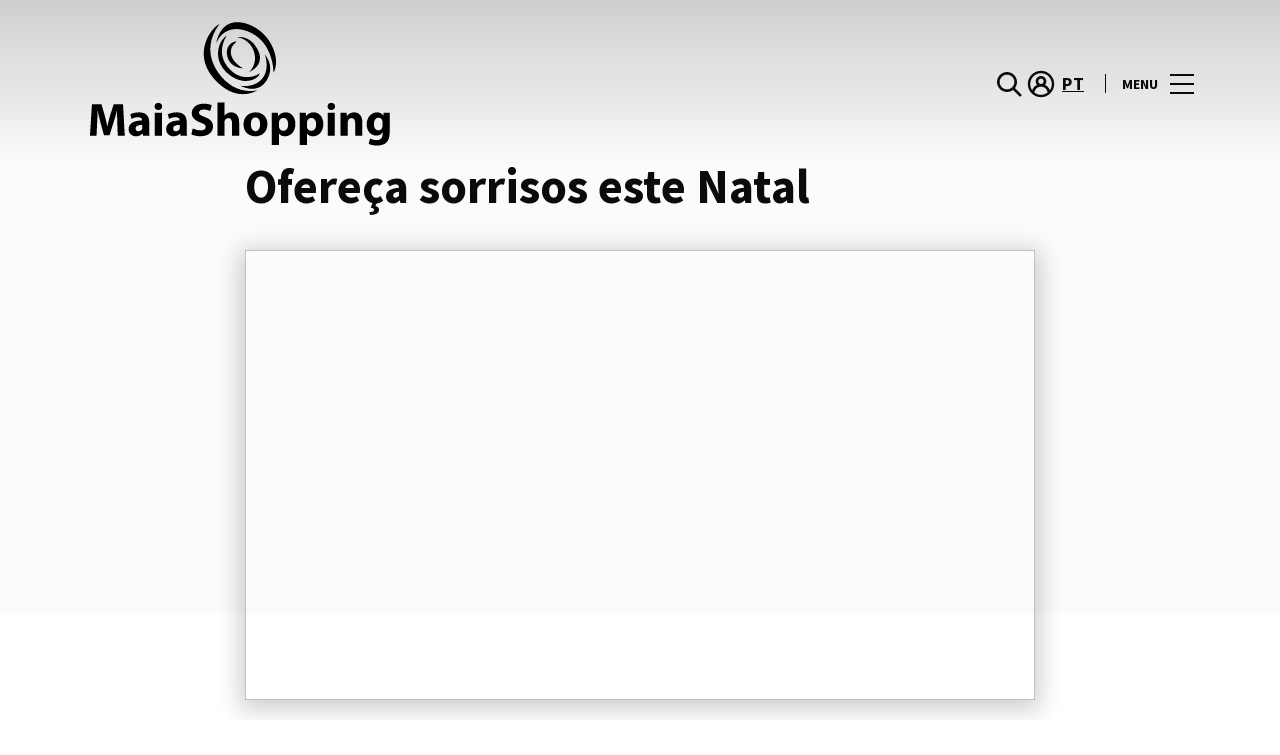

--- FILE ---
content_type: text/html; charset=UTF-8
request_url: https://www.maiashopping.pt/ofereca-sorrisos-natal/
body_size: 1844
content:
<!DOCTYPE html>
<html lang="en">
<head>
    <meta charset="utf-8">
    <meta name="viewport" content="width=device-width, initial-scale=1">
    <title></title>
    <style>
        body {
            font-family: "Arial";
        }
    </style>
    <script type="text/javascript">
    window.awsWafCookieDomainList = [];
    window.gokuProps = {
"key":"AQIDAHjcYu/GjX+QlghicBgQ/7bFaQZ+m5FKCMDnO+vTbNg96AE2d60Q/ObrltvLwmETCDa3AAAAfjB8BgkqhkiG9w0BBwagbzBtAgEAMGgGCSqGSIb3DQEHATAeBglghkgBZQMEAS4wEQQM/uJBw6u1fb9vj1MZAgEQgDsRQ2/sks/D/RVlSVbME4Dj3wRkJD2FZ07abhptl33LwU7tGyATwZ4iwbGQYUhO6BHjaEkO4LpswPF/iQ==",
          "iv":"D549hAE42gAAB23B",
          "context":"oghtpNtojo7DVo8D1x904P327sSnU/5H7Y6G9yFDg5PmiKtwqwMqAG6VpzIK1XDLw7a9+pnLusdsX5hnTwfQo1GIysSd01m/MuezQEYd7BVQr9nKuIP1rxfNXsoHLsrWsU3zo09LOEbKQZVRSi1VVGEiH9cKokKTAHkF4UcODk0ws0iDHqOLP5/d9qIyWx6iIa6LUjtBOIxiiN9dL26s94XPEipqioWDW4Gsjs0A6PGHc5c3x4xwmaIywhnkPHjyVHJGvUtuVQNmgTXpvJXaKFD4d8+JquFAJLwdxYKohYM6UrPyRV9teH6TGt2MnAuVwpC/LxB4l+XmRz56OO40DV8kN0LjHjfGAGTIo9dRoG6ksASG1vlCjrBIM3iqLxOLL25h"
};
    </script>
    <script src="https://23073214e99f.82e16d3f.us-east-2.token.awswaf.com/23073214e99f/578fac5a6db9/e919c41c1779/challenge.js"></script>
</head>
<body>
    <div id="challenge-container"></div>
    <script type="text/javascript">
        AwsWafIntegration.saveReferrer();
        AwsWafIntegration.checkForceRefresh().then((forceRefresh) => {
            if (forceRefresh) {
                AwsWafIntegration.forceRefreshToken().then(() => {
                    window.location.reload(true);
                });
            } else {
                AwsWafIntegration.getToken().then(() => {
                    window.location.reload(true);
                });
            }
        });
    </script>
    <noscript>
        <h1>JavaScript is disabled</h1>
        In order to continue, we need to verify that you're not a robot.
        This requires JavaScript. Enable JavaScript and then reload the page.
    </noscript>
</body>
</html>

--- FILE ---
content_type: image/svg+xml
request_url: https://www.maiashopping.pt/wp-content/uploads/sites/30/2023/09/MaiaShopping.svg
body_size: 2735
content:
<svg width="312" height="135" viewBox="0 0 312 135" fill="none" xmlns="http://www.w3.org/2000/svg">
<g clip-path="url(#clip0_412_1344)">
<mask id="mask0_412_1344" style="mask-type:luminance" maskUnits="userSpaceOnUse" x="-3" y="0" width="316" height="135">
<path d="M312.243 0H-3V135H312.243V0Z" fill="white"/>
</mask>
<g mask="url(#mask0_412_1344)">
<path fill-rule="evenodd" clip-rule="evenodd" d="M159.695 7.45649C184.742 14.7356 195.31 42.9135 187.477 56.8468C187.302 47.6223 183.783 23.9221 162.074 15.5212C137.346 5.94733 130.196 27.4586 130.196 27.4586C130.196 27.4586 133.752 -0.0834994 159.695 7.45649ZM180.664 64.3371C189.575 49.8484 178.808 38.4854 178.808 38.4854C178.808 38.4854 184.419 53.0977 176.112 62.7658C167.804 72.4326 154.34 69.7321 154.34 69.7321C154.34 69.7321 171.403 79.3988 180.664 64.3371ZM128.216 62.9653C150.878 88.4546 171.503 74.1975 171.503 74.1975C171.503 74.1975 151.32 80.0478 135.004 60.2459C111.458 31.6624 134.343 7.76198 133.472 8.09889C125.581 11.1428 105.554 37.4812 128.216 62.9653ZM142.502 58.1316C158.986 71.6469 174.274 61.7178 173.44 57.1772C170.332 60.2898 156.718 65.3099 145.341 54.7815C127.001 37.805 140.945 19.6124 140.945 19.6124C131.753 24.8328 126.017 44.6098 142.502 58.1316ZM141.306 40.3001C144.171 52.3807 157.192 52.3807 157.192 52.3807C157.192 52.3807 147.633 47.4783 145.341 39.5831C143.05 31.6872 148.779 27.1407 150.622 25.5753C147.514 24.87 138.647 29.0928 141.306 40.3001ZM167.94 35.6352C172.094 48.6761 163.046 56.0173 163.046 56.0173C163.046 56.0173 179.767 49.7548 171.882 33.9638C164.116 18.4087 151.095 21.1655 151.095 21.1655C151.095 21.1655 163.749 22.4817 167.94 35.6352Z" fill="white"/>
<path d="M31.3223 107.678C31.179 103.879 31.042 99.2886 31.042 94.6916H30.8988C29.9211 98.7207 28.607 103.231 27.3865 106.929L23.5442 119.265H17.9768L14.6015 107.029C13.5739 103.318 12.4966 98.8201 11.7493 94.6916H11.6559C11.469 98.9575 11.3258 103.829 11.0954 107.777L10.5349 119.783H3.93384L5.95154 88.1807H15.4546L18.5497 98.7273C19.5274 102.389 20.5113 106.324 21.2151 110.029H21.3521C22.2426 106.367 23.3199 102.195 24.3475 98.6769L27.7227 88.1807H37.0391L38.7641 119.783H31.7893L31.3223 107.678Z" fill="white"/>
<path d="M57.1222 119.777L56.699 117.475H56.5618C55.0615 119.309 52.7198 120.294 50.0044 120.294C45.3714 120.294 42.6064 116.914 42.6064 113.266C42.6064 107.309 47.943 104.447 56.0452 104.496V104.166C56.0452 102.95 55.3847 101.216 51.8726 101.216C49.5374 101.216 47.0527 102.014 45.5516 102.956L44.244 98.3589C45.8326 97.4673 48.977 96.3381 53.1372 96.3381C60.7716 96.3381 63.2002 100.835 63.2002 106.237V114.201C63.2002 116.402 63.2936 118.523 63.5307 119.783H57.1222V119.777ZM56.2816 108.949C52.5388 108.9 49.6308 109.791 49.6308 112.555C49.6308 114.388 50.8517 115.274 52.4454 115.274C54.2208 115.274 55.6774 114.108 56.1386 112.648C56.232 112.28 56.2816 111.85 56.2816 111.432V108.949Z" fill="white"/>
<path d="M76.1594 90.4697C76.1594 92.44 74.6583 94.031 72.3174 94.031C70.0691 94.031 68.568 92.44 68.6118 90.4697C68.5622 88.4117 70.0632 86.8645 72.3546 86.8645C74.6583 86.8645 76.1156 88.4051 76.1594 90.4697ZM68.811 119.777V96.8433H75.923V119.777H68.811Z" fill="white"/>
<path d="M94.6493 119.777L94.2261 117.475H94.0889C92.5878 119.309 90.2469 120.294 87.5316 120.294C82.8985 120.294 80.1328 116.914 80.1328 113.266C80.1328 107.309 85.4701 104.447 93.5723 104.496V104.166C93.5723 102.95 92.9118 101.216 89.3997 101.216C87.0645 101.216 84.5798 102.014 83.0787 102.956L81.7711 98.3589C83.359 97.4673 86.5041 96.3381 90.6635 96.3381C98.2987 96.3381 100.727 100.835 100.727 106.237V114.201C100.727 116.402 100.821 118.523 101.057 119.783H94.6493V119.777ZM93.8021 108.949C90.0601 108.9 87.1514 109.791 87.1514 112.555C87.1514 114.388 88.3722 115.274 89.9667 115.274C91.7414 115.274 93.1986 114.108 93.6591 112.648C93.7525 112.28 93.8021 111.85 93.8021 111.432V108.949Z" fill="white"/>
<path d="M106.799 112.417C108.717 113.396 111.669 114.388 114.714 114.388C117.99 114.388 119.721 113.028 119.721 110.958C119.721 108.993 118.226 107.871 114.434 106.511C109.19 104.678 105.771 101.771 105.771 97.18C105.771 91.7916 110.261 87.6631 117.71 87.6631C121.265 87.6631 123.887 88.4115 125.762 89.2534L124.174 95.0218C122.909 94.4109 120.662 93.5192 117.573 93.5192C114.49 93.5192 112.983 94.9283 112.983 96.569C112.983 98.5898 114.764 99.4755 118.836 101.029C124.404 103.087 127.032 106 127.032 110.453C127.032 115.754 122.953 120.251 114.291 120.251C110.691 120.251 107.135 119.315 105.348 118.33L106.799 112.417Z" fill="white"/>
<path d="M131.417 86.4844H138.528V99.5692H138.622C139.369 98.5899 140.309 97.8291 141.436 97.2298C142.464 96.6685 143.822 96.3382 145.129 96.3382C149.669 96.3382 153.137 99.4756 153.137 106.374V119.783H146.02V107.166C146.02 104.166 144.992 102.108 142.315 102.108C140.44 102.108 139.275 103.324 138.765 104.597C138.572 105.064 138.522 105.675 138.522 106.187V119.783H131.41V86.4844H131.417Z" fill="white"/>
<path d="M181.436 108.058C181.436 116.446 175.488 120.294 169.36 120.294C162.66 120.294 157.509 115.885 157.509 108.476C157.509 101.073 162.379 96.3325 169.727 96.3325C176.759 96.3325 181.436 101.16 181.436 108.058ZM164.858 108.289C164.858 112.23 166.495 115.187 169.54 115.187C172.305 115.187 174.081 112.417 174.081 108.289C174.081 104.871 172.773 101.391 169.54 101.391C166.128 101.397 164.858 104.909 164.858 108.289Z" fill="white"/>
<path d="M185.82 104.54C185.82 101.54 185.726 98.9574 185.626 96.8497H191.81L192.134 100.037H192.227C193.915 97.5981 196.531 96.3381 199.862 96.3381C204.875 96.3381 209.365 100.698 209.365 108.014C209.365 116.365 204.072 120.301 198.972 120.301C196.207 120.301 194.058 119.172 193.024 117.675H192.931V129.069H185.82V104.54ZM192.931 109.929C192.931 110.49 192.981 111.008 193.075 111.432C193.542 113.353 195.179 114.806 197.246 114.806C200.33 114.806 202.16 112.23 202.16 108.338C202.16 104.678 200.522 101.909 197.334 101.909C195.322 101.909 193.542 103.411 193.075 105.52C192.981 105.9 192.931 106.362 192.931 106.792V109.929Z" fill="white"/>
<path d="M213.793 104.54C213.793 101.54 213.7 98.9574 213.6 96.8497H219.784L220.108 100.037H220.202C221.89 97.5981 224.505 96.3381 227.836 96.3381C232.849 96.3381 237.339 100.698 237.339 108.014C237.339 116.365 232.046 120.301 226.946 120.301C224.181 120.301 222.033 119.172 220.999 117.675H220.905V129.069H213.793V104.54ZM220.899 109.929C220.899 110.49 220.949 111.008 221.042 111.432C221.509 113.353 223.147 114.806 225.215 114.806C228.297 114.806 230.128 112.23 230.128 108.338C230.128 104.678 228.49 101.909 225.302 101.909C223.291 101.909 221.509 103.411 221.042 105.52C220.949 105.9 220.899 106.362 220.899 106.792V109.929Z" fill="white"/>
<path d="M249.115 90.4697C249.115 92.44 247.615 94.031 245.273 94.031C243.025 94.031 241.525 92.44 241.568 90.4697C241.518 88.4117 243.019 86.8645 245.31 86.8645C247.615 86.8645 249.066 88.4051 249.115 90.4697ZM241.761 119.777V96.8433H248.873V119.777H241.761Z" fill="white"/>
<path d="M254.583 104.159C254.583 101.303 254.49 98.8639 254.39 96.8431H260.574L260.897 99.9864H261.041C261.975 98.5335 264.317 96.3257 268.109 96.3257C272.793 96.3257 276.305 99.4252 276.305 106.174V119.771H269.187V107.066C269.187 104.104 268.16 102.096 265.582 102.096C263.613 102.096 262.448 103.455 261.975 104.765C261.788 105.183 261.695 105.894 261.695 106.542V119.771H254.583V104.159Z" fill="white"/>
<path d="M303.854 96.8497C303.768 98.3026 303.668 100.23 303.668 103.649V116.446C303.668 120.855 302.777 124.466 300.206 126.762C297.677 128.92 294.252 129.581 290.889 129.581C287.894 129.581 284.712 128.97 282.644 127.803L284.052 122.403C285.502 123.244 288.031 124.143 290.703 124.143C294.072 124.143 296.65 122.315 296.65 118.093V116.596H296.556C295.198 118.517 293 119.596 290.379 119.596C284.718 119.596 280.683 114.999 280.683 108.388C280.683 101.029 285.465 96.3381 291.076 96.3381C294.215 96.3381 296.176 97.6975 297.347 99.575H297.441L297.671 96.8556H303.854V96.8497ZM296.55 106.18C296.55 105.713 296.5 105.239 296.413 104.871C295.89 102.994 294.532 101.727 292.571 101.727C289.993 101.727 287.888 104.079 287.888 108.245C287.888 111.675 289.575 114.344 292.571 114.344C294.396 114.344 295.846 113.122 296.313 111.438C296.5 110.915 296.544 110.165 296.544 109.555V106.18H296.55Z" fill="white"/>
</g>
</g>
<defs>
<clipPath id="clip0_412_1344">
<rect width="312" height="135" fill="white"/>
</clipPath>
</defs>
</svg>


--- FILE ---
content_type: application/x-javascript
request_url: https://consentcdn.cookiebot.com/consentconfig/7cfb4e00-1e65-43e4-bda0-5c51cf5af33a/maiashopping.pt/configuration.js
body_size: 460
content:
CookieConsent.configuration.tags.push({id:193377545,type:"script",tagID:"",innerHash:"",outerHash:"",tagHash:"9353855019762",url:"https://consent.cookiebot.com/uc.js",resolvedUrl:"https://consent.cookiebot.com/uc.js",cat:[1]});CookieConsent.configuration.tags.push({id:193377549,type:"script",tagID:"",innerHash:"",outerHash:"",tagHash:"11778568884421",url:"https://www.google.com/recaptcha/api.js?render=6LdrWakUAAAAAL6iB2TEWuxTnNKFJxfXmEpmc25M",resolvedUrl:"https://www.google.com/recaptcha/api.js?render=6LdrWakUAAAAAL6iB2TEWuxTnNKFJxfXmEpmc25M",cat:[1]});CookieConsent.configuration.tags.push({id:193377550,type:"script",tagID:"",innerHash:"",outerHash:"",tagHash:"6686140993668",url:"https://cdn.onesignal.com/sdks/web/v16/OneSignalSDK.page.js?ver=1.0.0",resolvedUrl:"https://cdn.onesignal.com/sdks/web/v16/OneSignalSDK.page.js?ver=1.0.0",cat:[2,3,4,5]});CookieConsent.configuration.tags.push({id:193377551,type:"script",tagID:"",innerHash:"",outerHash:"",tagHash:"6773229239290",url:"",resolvedUrl:"",cat:[3]});CookieConsent.configuration.tags.push({id:193377553,type:"script",tagID:"",innerHash:"",outerHash:"",tagHash:"6342440438388",url:"",resolvedUrl:"",cat:[2]});CookieConsent.configuration.tags.push({id:193377554,type:"script",tagID:"",innerHash:"",outerHash:"",tagHash:"1437566714969",url:"https://www.maiashopping.pt/wp-content/themes/sonae-sierra/dist/js/main-6ffdce0c05.min.js",resolvedUrl:"https://www.maiashopping.pt/wp-content/themes/sonae-sierra/dist/js/main-6ffdce0c05.min.js",cat:[5]});CookieConsent.configuration.tags.push({id:193377556,type:"script",tagID:"",innerHash:"",outerHash:"",tagHash:"611554527906",url:"",resolvedUrl:"",cat:[3]});CookieConsent.configuration.tags.push({id:193377558,type:"iframe",tagID:"",innerHash:"",outerHash:"",tagHash:"13350360482241",url:"https://www.youtube.com/embed/9zPOkgl2HeQ?feature=oembed",resolvedUrl:"https://www.youtube.com/embed/9zPOkgl2HeQ?feature=oembed",cat:[4]});CookieConsent.configuration.tags.push({id:193377559,type:"script",tagID:"",innerHash:"",outerHash:"",tagHash:"11033386216461",url:"https://cdn.mappedin.com/minimap2/release/minimap.js",resolvedUrl:"https://cdn.mappedin.com/minimap2/release/minimap.js",cat:[2,5]});CookieConsent.configuration.tags.push({id:193377560,type:"script",tagID:"",innerHash:"",outerHash:"",tagHash:"4689733428657",url:"https://www.maiashopping.pt/wp-includes/js/jquery/jquery.min.js?ver=3.7.1",resolvedUrl:"https://www.maiashopping.pt/wp-includes/js/jquery/jquery.min.js?ver=3.7.1",cat:[1]});CookieConsent.configuration.tags.push({id:193377562,type:"iframe",tagID:"",innerHash:"",outerHash:"",tagHash:"5696849202476",url:"https://www.youtube.com/embed/-6iOfcq23vk?feature=oembed",resolvedUrl:"https://www.youtube.com/embed/-6iOfcq23vk?feature=oembed",cat:[4]});